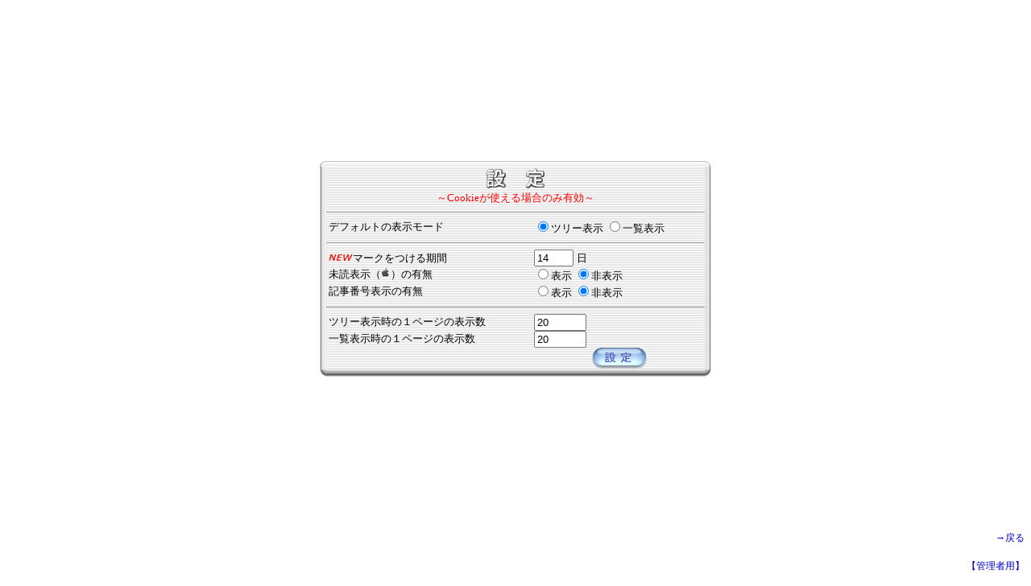

--- FILE ---
content_type: text/html; charset=Shift_JIS
request_url: http://www.1kabu.info/hostbbs/c-board.cgi?cmd=csn;id=
body_size: 1318
content:
<!DOCTYPE HTML PUBLIC "-//W3C//DTD HTML 4.01 Transitional//EN">
<html lang="ja">
<head>
 <meta http-equiv="content-script-type" content="text/javascript">
 <meta http-equiv="content-style-type" content="text/css">
 <link rel="stylesheet" type="text/css" href="./data/c-board.css">
 <title>フェニックスHOST・BBS - 設定</title>
</head>
<body>
<form action="c-board.cgi" method="get">
<table width="100%" height="100%" border=0 cellspacing=0 cellpadding=0>
 <tr>
  <td valign="middle" align="center" height="100%">
   <table border=0 cellspacing=0 cellpadding=0>
	<tr>
	 <td><img src="./image/bse_table_lu.gif" width=8 height=7 alt=""></td>
	 <td background="./image/bse_table_cu.gif"><img src="./image/_.gif" width=1 height=1 alt=""></td>
	 <td><img src="./image/bse_table_ru.gif" width=8 height=7 alt=""></td>
	</tr>
	<tr>
	 <td background="./image/bse_table_lc.gif"><img src="./image/_.gif" width=1 height=1 alt=""></td>
	 <td>
  <table border=0 cellspacing=0 cellpadding=0 width="100%" background="./image/bse_table_wall.gif">
   <tr>
    <td align="center"><img src="./image/csn_title.gif" border="0" alt="【設　定】"></td>
   </tr>
  </table>
  <table border=0 cellspacing=0 cellpadding=0 width=470 background="./image/bse_table_wall.gif">
   <tr><td colspan=2 align="center">
	<span class=CustomWarn title="Cookieは普通は標準でオンになってますが、上手くいかない場合はブラウザの設定を確認してみてください">
	～Cookieが使える場合のみ有効～</span></td></tr>
   <tr><td colspan=2><hr size=1></td></tr>
   <tr><td nowrap>
	<span class=Custom>&nbsp;デフォルトの表示モード</span></td>
       <td nowrap>
	<span class=Custom>   <input type=radio name="default" value="tre" checked>ツリー表示
   <input type=radio name="default" value="all" >一覧表示
</span></td></tr>
   <tr><td colspan=2><hr size=1></td></tr>
   <tr><td nowrap>
	<span class=Custom>&nbsp;<img src="./image/new_icon.gif" width="30" height="14" border="0" alt="[NEW]">マークをつける期間</span></td>
       <td nowrap>
	<input size=4 type=text name="new" value="14" class=CustomInput title="小数点可（「1.5」なら一日半になります）">
	<span class=Custom>日</span></td></tr>
   <tr><td nowrap>
	<span class=Custom>&nbsp;未読表示（<img src="./image/read_icon.gif" width="12" height="12" alt="[未読]">）の有無</span></td>
       <td nowrap>
	<span class=Custom>
	 <input type="radio" name="read" value=1 >表示
	 <input type="radio" name="read" value=0 checked>非表示
	</span></td></tr>
   <tr><td nowrap>
	<span class=Custom>&nbsp;記事番号表示の有無</span></td>
       <td nowrap>
	<span class=Custom>
	 <input type="radio" name="number" value=1 >表示
	 <input type="radio" name="number" value=0 checked>非表示
	</span></td></tr>
   <tr><td colspan=2><hr size=1></td></tr>
      <tr><td nowrap>
	<span class=Custom>&nbsp;ツリー表示時の１ページの表示数</span></td>
       <td nowrap>
	<input size=6 type=text name="tre" value="20" class=CustomInput></td>
   </tr>
   <tr><td nowrap>
	<span class=Custom>&nbsp;一覧表示時の１ページの表示数</span></td>
       <td nowrap>
	<input size=6 type=text name="all" value="20" class=CustomInput></td>
   </tr>

  </table>
  <table border=0 cellspacing=0 cellpadding=0 width="100%" background="./image/bse_table_wall.gif">
   <tr><td width="70%">
	&nbsp;
	<input type=hidden name="id" value="">
	<input type=hidden name="cmd" value="cst"></td>
       <td>
	<input type=image src="./image/csn_send.gif" alt="[設 定]" border=0 width=70 height=27></td>
   </tr>
  </table>
	 </td>
	   <td background="./image/bse_table_rc.gif"><img src="./image/_.gif" width=1 height=1 alt=""></td>
	</tr>
	<tr>
	 <td><img src="./image/bse_table_ld.gif" width=8 height=9 alt=""></td>
	 <td background="./image/bse_table_cd.gif"><img src="./image/_.gif" width=1 height=1 alt=""></td>
	 <td><img src="./image/bse_table_rd.gif" width=8 height=9 alt=""></td>
	</tr>
   </table>
  </td>
 </tr>
 <tr>
  <td align="right">
   <a href="c-board.cgi?cmd=;id=" title="戻る" class=CsnLink>→戻る</a>
   <br>
   <b><span class=BseId>
	 
	</span>
   </b><br>
   <a href="c-board.cgi?cmd=lgn;id=" title="管理者画面へ" class=CsnLink>【管理者用】</a>
  </td>
 </tr>
</table>
</form>
</body>
</html>


--- FILE ---
content_type: text/css
request_url: http://www.1kabu.info/hostbbs/data/c-board.css
body_size: 1120
content:
/*
┏━━━━━━━━━━━━━━━━━━━━━━━━━━━━━━━━━━━━━━
┃■(ＳＳ)Ｃ－ＢＯＡＲＤ用スタイルシート
┃----------------------------------------------------------------------------
┃このファイルには(ＳＳ)Ｃ－ＢＯＡＲＤ用のスタイルシートが記録されています。
┃自由に書き換えることが出来ますが、「セットアップ（スタイル） 」の一番下で
┃スタイルシートを書き換えないように設定しないとセットアップ時に自動的に
┃プログラムによって上書きされてしまうので注意してください。
┗━━━━━━━━━━━━━━━━━━━━━━━━━━━━━━━━━━━━━━
*/

body {
	background-color:#ffffff;
	background-image:url();
	color: #000000;
}

a:link{
	color:#0000cc;text-decoration:none;
	font-size: 9pt;
}
a:visited{
	color:#0000cc;text-decoration:none;
	font-size: 9pt;
}
a:active{
	color:red;text-decoration:none;
	font-size: 9pt;
}
a:hover{
	color:#ff0000;text-decoration:none;
	font-size: 9pt;
}

a.Menu:link{
	font-size: 10pt;
	color: #000099;
}
a.Menu:visited{
	font-size: 10pt;
	color: #000099;
}
a.Menu:active{
	font-size: 10pt;
	color: #009900;
}
a.Menu:hover{
	font-size: 10pt;
	color: #009900;
}

a.TreeParentSubject:link{
	color: #000080;
	font-size: 10pt;
}
a.TreeParentSubject:visited{
	color: #000080;
	font-size: 10pt;
}
a.TreeParentSubject:active{
	color: #000080;
	font-size: 10pt;
}
a.TreeParentSubject:hover{
	color: #000080;
	font-size: 10pt;
}

a.TreeChildSubject:link{
	color: #000000;
	font-size: 10pt;
}
a.TreeChildSubject:visited{
	color: #000000;
	font-size: 10pt;
}
a.TreeChildSubject:active{
	color: #000000;
	font-size: 10pt;
}
a.TreeChildSubject:hover{
	color: #000000;
	font-size: 10pt;
}

a.NumberSubject:link{
	color: #000000;
}
a.NumberSubject:visited{
	color: #000000;
}
a.NumberSubject:active{
	color: #000000;
}
a.NumberSubject:hover{
	color: #000000;
}

a.TopicSubject:link{
	color: #000000;
}
a.TopicSubject:visited{
	color: #000000;
}
a.TopicSubject:active{
	color: #000000;
}
a.TopicSubject:hover{
	color: #000000;
}

a.ThreadHeadline:link{
	color: #000000;
}
a.ThreadHeadline:visited{
	color: #000000;
}
a.ThreadHeadline:active{
	color: #000000;
}
a.ThreadHeadline:hover{
	color: #000000;
}

a.MasterInfoIdx:link{
	color: #ffffff;
}
a.MasterInfoIdx:visited{
	color: #ffffff;
}
a.MasterInfoIdx:active{
	color: #ffffff;
}
a.MasterInfoIdx:hover{
	color: #ffffff;
}

a.CsnLink:link{
	color:#0000cc;text-decoration:none;
	font-size: 9pt;
}
a.CsnLink:visited{
	color:#0000cc;text-decoration:none;
	font-size: 9pt;
}
a.CsnLink:active{
	color:red;text-decoration:none;
	font-size: 9pt;
}
a.CsnLink:hover{
	color:#ff0000;text-decoration:none;
	font-size: 9pt;
}

.AllAgent {
	font-size:10pt;
	color:#999999;
}

.AllBody {
	font-size:10pt;
	color:#000000;
}

.AllBodyQuot1 {
	font-size:10pt;
	color:#008000;
}

.AllBodyQuot2 {
	font-size:10pt;
	color:#000080;
}

.AllBodyQuot3 {
	font-size:10pt;
	color:#cc6600;
}

.AllDate {
	font-size:10pt;
	color:#000000;
}

.AllDelete {
	font-size:10pt;
	color:#000000;
}

.AllDeleteInput {
	font-size:10pt;
	color:#000000;
}

.AllFile {
	font-size:10pt;
	color:#000000;
}

.AllHit {
	font-size:10pt;
	color:#000000;
}

.AllMasterName {
	font-size:10pt;
	color:#000000;
}

.AllName {
	font-size:10pt;
	color:#000000;
}

.AllReply {
	font-size:10pt;
	color:#000000;
}

.AllReplyInput {
	font-size:10pt;
	color:#000000;
}

.AllSubject {
	font-size:11pt;
	color:#6666ff;
}

.AllTree {
	font-size:10pt;
	color:#000000;
}

.BseId {
	font-size:9pt;
	color:#ff0000;
}

.Count {
	font-size:11pt;
	color:#000000;
}

.Custom {
	font-size:10pt;
	color:#000000;
}

.CustomInput {
	font-size:10pt;
	color:#000000;
}

.CustomWarn {
	font-size:10pt;
	color:#ff0000;
}

.Error {
	font-size:10pt;
	color:#000080;
}

.ErrorSmall {
	font-size:10pt;
	color:#ff0000;
}

.Mail {
	font-size:10pt;
	color:;
}

.MailInput {
	font-size:10pt;
	color:;
}

.MailWarn {
	font-size:10pt;
	color:;
}

.Master {
	font-size:10pt;
	color:#000000;
}

.MasterInfo {
	font-size:10pt;
	color:#ffffff;
}

.MasterInfoIdx {
	font-size:9pt;
	color:;
}

.MasterInput {
	font-size:10pt;
	color:#000000;
}

.MasterSepa {
	font-size:10pt;
	color:#999999;
}

.MasterTips {
	font-size:10pt;
	color:#ff0000;
}

.MasterTitleInput {
	font-size:10pt;
	color:#000000;
}

.MasterTitleSub {
	font-size:15pt;
	color:#494949;
}

.MasterWarn {
	font-size:10pt;
	color:#ff0000;
}

.Menu {
	font-size:10pt;
	color:#000099;
}

.MenuInput {
	font-size:10pt;
	color:#000000;
}

.MenuOut {
	font-size:10pt;
	color:#000000;
}

.MenuSelect {
	font-size:10pt;
	color:#009900;
}

.MenuSend {
	font-size:10pt;
	color:#000000;
}

.MenuSplit {
	font-size:10pt;
	color:#ffffff;
}

.NumberDate {
	font-size:10pt;
	color:#000000;
}

.NumberMasterName {
	font-size:10pt;
	color:#000000;
}

.NumberName {
	font-size:10pt;
	color:#000000;
}

.NumberSubject {
	font-size:10pt;
	color:;
}

.Post {
	font-size:10pt;
	color:#000000;
}

.PostInput {
	font-size:10pt;
	color:#000000;
}

.ResultInfo {
	font-size:10pt;
	color:#000000;
}

.ResultLogName {
	font-size:11pt;
	color:#000080;
}

.ResultLogTree {
	font-size:10pt;
	color:#808080;
}

.ResultSummary {
	font-size:10pt;
	color:#000000;
}

.Search {
	font-size:10pt;
	color:#000000;
}

.SearchInput {
	font-size:10pt;
	color:#000000;
}

.ThreadHeadline {
	font-size:10pt;
	color:#000000;
}

.TopicDate {
	font-size:10pt;
	color:#000000;
}

.TopicLatest {
	font-size:10pt;
	color:#999999;
}

.TopicMasterLatest {
	font-size:10pt;
	color:#999999;
}

.TopicMasterName {
	font-size:10pt;
	color:#000000;
}

.TopicName {
	font-size:10pt;
	color:#000000;
}

.TopicReply {
	font-size:10pt;
	color:#000000;
}

.TopicSubject {
	font-size:11pt;
	color:;
}

.TreeChildDate {
	font-size:10pt;
	color:#000000;
}

.TreeChildMasterName {
	font-size:10pt;
	color:#000000;
}

.TreeChildName {
	font-size:10pt;
	color:#000000;
}

.TreeParentDate {
	font-size:10pt;
	color:#000080;
}

.TreeParentMasterName {
	font-size:10pt;
	color:#000080;
}

.TreeParentName {
	font-size:10pt;
	color:#000080;
}

.Version {
	font-size:10pt;
	color:#0000cc;
}

